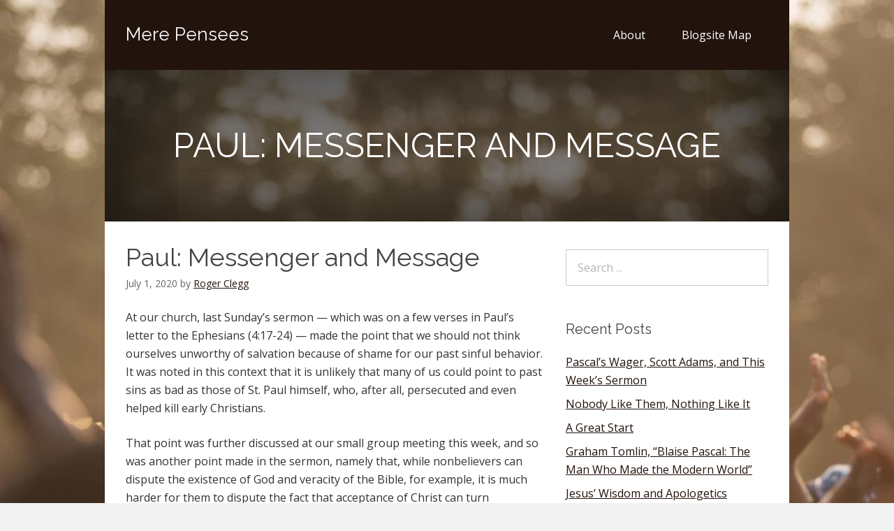

--- FILE ---
content_type: text/html; charset=UTF-8
request_url: https://merepensees.com/2020/07/paul-messenger-and-message/
body_size: 10668
content:
<!DOCTYPE html>
<html lang="en-US">
<head>
<meta charset="UTF-8">
<link rel="profile" href="https://gmpg.org/xfn/11">
<title>Paul:  Messenger and Message &#8211; Mere Pensees</title>
<meta name='robots' content='max-image-preview:large' />
<meta name="viewport" content="width=device-width" />
<meta name="generator" content="WordPress 6.9" />
<link rel='dns-prefetch' href='//fonts.googleapis.com' />
<link rel="alternate" type="application/rss+xml" title="Mere Pensees &raquo; Feed" href="https://merepensees.com/feed/" />
<link rel="alternate" type="application/rss+xml" title="Mere Pensees &raquo; Comments Feed" href="https://merepensees.com/comments/feed/" />
<link rel="alternate" title="oEmbed (JSON)" type="application/json+oembed" href="https://merepensees.com/wp-json/oembed/1.0/embed?url=https%3A%2F%2Fmerepensees.com%2F2020%2F07%2Fpaul-messenger-and-message%2F" />
<link rel="alternate" title="oEmbed (XML)" type="text/xml+oembed" href="https://merepensees.com/wp-json/oembed/1.0/embed?url=https%3A%2F%2Fmerepensees.com%2F2020%2F07%2Fpaul-messenger-and-message%2F&#038;format=xml" />
<style id='wp-img-auto-sizes-contain-inline-css' type='text/css'>
img:is([sizes=auto i],[sizes^="auto," i]){contain-intrinsic-size:3000px 1500px}
/*# sourceURL=wp-img-auto-sizes-contain-inline-css */
</style>
<style id='wp-emoji-styles-inline-css' type='text/css'>

	img.wp-smiley, img.emoji {
		display: inline !important;
		border: none !important;
		box-shadow: none !important;
		height: 1em !important;
		width: 1em !important;
		margin: 0 0.07em !important;
		vertical-align: -0.1em !important;
		background: none !important;
		padding: 0 !important;
	}
/*# sourceURL=wp-emoji-styles-inline-css */
</style>
<style id='wp-block-library-inline-css' type='text/css'>
:root{--wp-block-synced-color:#7a00df;--wp-block-synced-color--rgb:122,0,223;--wp-bound-block-color:var(--wp-block-synced-color);--wp-editor-canvas-background:#ddd;--wp-admin-theme-color:#007cba;--wp-admin-theme-color--rgb:0,124,186;--wp-admin-theme-color-darker-10:#006ba1;--wp-admin-theme-color-darker-10--rgb:0,107,160.5;--wp-admin-theme-color-darker-20:#005a87;--wp-admin-theme-color-darker-20--rgb:0,90,135;--wp-admin-border-width-focus:2px}@media (min-resolution:192dpi){:root{--wp-admin-border-width-focus:1.5px}}.wp-element-button{cursor:pointer}:root .has-very-light-gray-background-color{background-color:#eee}:root .has-very-dark-gray-background-color{background-color:#313131}:root .has-very-light-gray-color{color:#eee}:root .has-very-dark-gray-color{color:#313131}:root .has-vivid-green-cyan-to-vivid-cyan-blue-gradient-background{background:linear-gradient(135deg,#00d084,#0693e3)}:root .has-purple-crush-gradient-background{background:linear-gradient(135deg,#34e2e4,#4721fb 50%,#ab1dfe)}:root .has-hazy-dawn-gradient-background{background:linear-gradient(135deg,#faaca8,#dad0ec)}:root .has-subdued-olive-gradient-background{background:linear-gradient(135deg,#fafae1,#67a671)}:root .has-atomic-cream-gradient-background{background:linear-gradient(135deg,#fdd79a,#004a59)}:root .has-nightshade-gradient-background{background:linear-gradient(135deg,#330968,#31cdcf)}:root .has-midnight-gradient-background{background:linear-gradient(135deg,#020381,#2874fc)}:root{--wp--preset--font-size--normal:16px;--wp--preset--font-size--huge:42px}.has-regular-font-size{font-size:1em}.has-larger-font-size{font-size:2.625em}.has-normal-font-size{font-size:var(--wp--preset--font-size--normal)}.has-huge-font-size{font-size:var(--wp--preset--font-size--huge)}.has-text-align-center{text-align:center}.has-text-align-left{text-align:left}.has-text-align-right{text-align:right}.has-fit-text{white-space:nowrap!important}#end-resizable-editor-section{display:none}.aligncenter{clear:both}.items-justified-left{justify-content:flex-start}.items-justified-center{justify-content:center}.items-justified-right{justify-content:flex-end}.items-justified-space-between{justify-content:space-between}.screen-reader-text{border:0;clip-path:inset(50%);height:1px;margin:-1px;overflow:hidden;padding:0;position:absolute;width:1px;word-wrap:normal!important}.screen-reader-text:focus{background-color:#ddd;clip-path:none;color:#444;display:block;font-size:1em;height:auto;left:5px;line-height:normal;padding:15px 23px 14px;text-decoration:none;top:5px;width:auto;z-index:100000}html :where(.has-border-color){border-style:solid}html :where([style*=border-top-color]){border-top-style:solid}html :where([style*=border-right-color]){border-right-style:solid}html :where([style*=border-bottom-color]){border-bottom-style:solid}html :where([style*=border-left-color]){border-left-style:solid}html :where([style*=border-width]){border-style:solid}html :where([style*=border-top-width]){border-top-style:solid}html :where([style*=border-right-width]){border-right-style:solid}html :where([style*=border-bottom-width]){border-bottom-style:solid}html :where([style*=border-left-width]){border-left-style:solid}html :where(img[class*=wp-image-]){height:auto;max-width:100%}:where(figure){margin:0 0 1em}html :where(.is-position-sticky){--wp-admin--admin-bar--position-offset:var(--wp-admin--admin-bar--height,0px)}@media screen and (max-width:600px){html :where(.is-position-sticky){--wp-admin--admin-bar--position-offset:0px}}

/*# sourceURL=wp-block-library-inline-css */
</style><style id='wp-block-paragraph-inline-css' type='text/css'>
.is-small-text{font-size:.875em}.is-regular-text{font-size:1em}.is-large-text{font-size:2.25em}.is-larger-text{font-size:3em}.has-drop-cap:not(:focus):first-letter{float:left;font-size:8.4em;font-style:normal;font-weight:100;line-height:.68;margin:.05em .1em 0 0;text-transform:uppercase}body.rtl .has-drop-cap:not(:focus):first-letter{float:none;margin-left:.1em}p.has-drop-cap.has-background{overflow:hidden}:root :where(p.has-background){padding:1.25em 2.375em}:where(p.has-text-color:not(.has-link-color)) a{color:inherit}p.has-text-align-left[style*="writing-mode:vertical-lr"],p.has-text-align-right[style*="writing-mode:vertical-rl"]{rotate:180deg}
/*# sourceURL=https://merepensees.com/wp-includes/blocks/paragraph/style.min.css */
</style>
<style id='global-styles-inline-css' type='text/css'>
:root{--wp--preset--aspect-ratio--square: 1;--wp--preset--aspect-ratio--4-3: 4/3;--wp--preset--aspect-ratio--3-4: 3/4;--wp--preset--aspect-ratio--3-2: 3/2;--wp--preset--aspect-ratio--2-3: 2/3;--wp--preset--aspect-ratio--16-9: 16/9;--wp--preset--aspect-ratio--9-16: 9/16;--wp--preset--color--black: #000000;--wp--preset--color--cyan-bluish-gray: #abb8c3;--wp--preset--color--white: #ffffff;--wp--preset--color--pale-pink: #f78da7;--wp--preset--color--vivid-red: #cf2e2e;--wp--preset--color--luminous-vivid-orange: #ff6900;--wp--preset--color--luminous-vivid-amber: #fcb900;--wp--preset--color--light-green-cyan: #7bdcb5;--wp--preset--color--vivid-green-cyan: #00d084;--wp--preset--color--pale-cyan-blue: #8ed1fc;--wp--preset--color--vivid-cyan-blue: #0693e3;--wp--preset--color--vivid-purple: #9b51e0;--wp--preset--gradient--vivid-cyan-blue-to-vivid-purple: linear-gradient(135deg,rgb(6,147,227) 0%,rgb(155,81,224) 100%);--wp--preset--gradient--light-green-cyan-to-vivid-green-cyan: linear-gradient(135deg,rgb(122,220,180) 0%,rgb(0,208,130) 100%);--wp--preset--gradient--luminous-vivid-amber-to-luminous-vivid-orange: linear-gradient(135deg,rgb(252,185,0) 0%,rgb(255,105,0) 100%);--wp--preset--gradient--luminous-vivid-orange-to-vivid-red: linear-gradient(135deg,rgb(255,105,0) 0%,rgb(207,46,46) 100%);--wp--preset--gradient--very-light-gray-to-cyan-bluish-gray: linear-gradient(135deg,rgb(238,238,238) 0%,rgb(169,184,195) 100%);--wp--preset--gradient--cool-to-warm-spectrum: linear-gradient(135deg,rgb(74,234,220) 0%,rgb(151,120,209) 20%,rgb(207,42,186) 40%,rgb(238,44,130) 60%,rgb(251,105,98) 80%,rgb(254,248,76) 100%);--wp--preset--gradient--blush-light-purple: linear-gradient(135deg,rgb(255,206,236) 0%,rgb(152,150,240) 100%);--wp--preset--gradient--blush-bordeaux: linear-gradient(135deg,rgb(254,205,165) 0%,rgb(254,45,45) 50%,rgb(107,0,62) 100%);--wp--preset--gradient--luminous-dusk: linear-gradient(135deg,rgb(255,203,112) 0%,rgb(199,81,192) 50%,rgb(65,88,208) 100%);--wp--preset--gradient--pale-ocean: linear-gradient(135deg,rgb(255,245,203) 0%,rgb(182,227,212) 50%,rgb(51,167,181) 100%);--wp--preset--gradient--electric-grass: linear-gradient(135deg,rgb(202,248,128) 0%,rgb(113,206,126) 100%);--wp--preset--gradient--midnight: linear-gradient(135deg,rgb(2,3,129) 0%,rgb(40,116,252) 100%);--wp--preset--font-size--small: 13px;--wp--preset--font-size--medium: 20px;--wp--preset--font-size--large: 36px;--wp--preset--font-size--x-large: 42px;--wp--preset--spacing--20: 0.44rem;--wp--preset--spacing--30: 0.67rem;--wp--preset--spacing--40: 1rem;--wp--preset--spacing--50: 1.5rem;--wp--preset--spacing--60: 2.25rem;--wp--preset--spacing--70: 3.38rem;--wp--preset--spacing--80: 5.06rem;--wp--preset--shadow--natural: 6px 6px 9px rgba(0, 0, 0, 0.2);--wp--preset--shadow--deep: 12px 12px 50px rgba(0, 0, 0, 0.4);--wp--preset--shadow--sharp: 6px 6px 0px rgba(0, 0, 0, 0.2);--wp--preset--shadow--outlined: 6px 6px 0px -3px rgb(255, 255, 255), 6px 6px rgb(0, 0, 0);--wp--preset--shadow--crisp: 6px 6px 0px rgb(0, 0, 0);}:where(.is-layout-flex){gap: 0.5em;}:where(.is-layout-grid){gap: 0.5em;}body .is-layout-flex{display: flex;}.is-layout-flex{flex-wrap: wrap;align-items: center;}.is-layout-flex > :is(*, div){margin: 0;}body .is-layout-grid{display: grid;}.is-layout-grid > :is(*, div){margin: 0;}:where(.wp-block-columns.is-layout-flex){gap: 2em;}:where(.wp-block-columns.is-layout-grid){gap: 2em;}:where(.wp-block-post-template.is-layout-flex){gap: 1.25em;}:where(.wp-block-post-template.is-layout-grid){gap: 1.25em;}.has-black-color{color: var(--wp--preset--color--black) !important;}.has-cyan-bluish-gray-color{color: var(--wp--preset--color--cyan-bluish-gray) !important;}.has-white-color{color: var(--wp--preset--color--white) !important;}.has-pale-pink-color{color: var(--wp--preset--color--pale-pink) !important;}.has-vivid-red-color{color: var(--wp--preset--color--vivid-red) !important;}.has-luminous-vivid-orange-color{color: var(--wp--preset--color--luminous-vivid-orange) !important;}.has-luminous-vivid-amber-color{color: var(--wp--preset--color--luminous-vivid-amber) !important;}.has-light-green-cyan-color{color: var(--wp--preset--color--light-green-cyan) !important;}.has-vivid-green-cyan-color{color: var(--wp--preset--color--vivid-green-cyan) !important;}.has-pale-cyan-blue-color{color: var(--wp--preset--color--pale-cyan-blue) !important;}.has-vivid-cyan-blue-color{color: var(--wp--preset--color--vivid-cyan-blue) !important;}.has-vivid-purple-color{color: var(--wp--preset--color--vivid-purple) !important;}.has-black-background-color{background-color: var(--wp--preset--color--black) !important;}.has-cyan-bluish-gray-background-color{background-color: var(--wp--preset--color--cyan-bluish-gray) !important;}.has-white-background-color{background-color: var(--wp--preset--color--white) !important;}.has-pale-pink-background-color{background-color: var(--wp--preset--color--pale-pink) !important;}.has-vivid-red-background-color{background-color: var(--wp--preset--color--vivid-red) !important;}.has-luminous-vivid-orange-background-color{background-color: var(--wp--preset--color--luminous-vivid-orange) !important;}.has-luminous-vivid-amber-background-color{background-color: var(--wp--preset--color--luminous-vivid-amber) !important;}.has-light-green-cyan-background-color{background-color: var(--wp--preset--color--light-green-cyan) !important;}.has-vivid-green-cyan-background-color{background-color: var(--wp--preset--color--vivid-green-cyan) !important;}.has-pale-cyan-blue-background-color{background-color: var(--wp--preset--color--pale-cyan-blue) !important;}.has-vivid-cyan-blue-background-color{background-color: var(--wp--preset--color--vivid-cyan-blue) !important;}.has-vivid-purple-background-color{background-color: var(--wp--preset--color--vivid-purple) !important;}.has-black-border-color{border-color: var(--wp--preset--color--black) !important;}.has-cyan-bluish-gray-border-color{border-color: var(--wp--preset--color--cyan-bluish-gray) !important;}.has-white-border-color{border-color: var(--wp--preset--color--white) !important;}.has-pale-pink-border-color{border-color: var(--wp--preset--color--pale-pink) !important;}.has-vivid-red-border-color{border-color: var(--wp--preset--color--vivid-red) !important;}.has-luminous-vivid-orange-border-color{border-color: var(--wp--preset--color--luminous-vivid-orange) !important;}.has-luminous-vivid-amber-border-color{border-color: var(--wp--preset--color--luminous-vivid-amber) !important;}.has-light-green-cyan-border-color{border-color: var(--wp--preset--color--light-green-cyan) !important;}.has-vivid-green-cyan-border-color{border-color: var(--wp--preset--color--vivid-green-cyan) !important;}.has-pale-cyan-blue-border-color{border-color: var(--wp--preset--color--pale-cyan-blue) !important;}.has-vivid-cyan-blue-border-color{border-color: var(--wp--preset--color--vivid-cyan-blue) !important;}.has-vivid-purple-border-color{border-color: var(--wp--preset--color--vivid-purple) !important;}.has-vivid-cyan-blue-to-vivid-purple-gradient-background{background: var(--wp--preset--gradient--vivid-cyan-blue-to-vivid-purple) !important;}.has-light-green-cyan-to-vivid-green-cyan-gradient-background{background: var(--wp--preset--gradient--light-green-cyan-to-vivid-green-cyan) !important;}.has-luminous-vivid-amber-to-luminous-vivid-orange-gradient-background{background: var(--wp--preset--gradient--luminous-vivid-amber-to-luminous-vivid-orange) !important;}.has-luminous-vivid-orange-to-vivid-red-gradient-background{background: var(--wp--preset--gradient--luminous-vivid-orange-to-vivid-red) !important;}.has-very-light-gray-to-cyan-bluish-gray-gradient-background{background: var(--wp--preset--gradient--very-light-gray-to-cyan-bluish-gray) !important;}.has-cool-to-warm-spectrum-gradient-background{background: var(--wp--preset--gradient--cool-to-warm-spectrum) !important;}.has-blush-light-purple-gradient-background{background: var(--wp--preset--gradient--blush-light-purple) !important;}.has-blush-bordeaux-gradient-background{background: var(--wp--preset--gradient--blush-bordeaux) !important;}.has-luminous-dusk-gradient-background{background: var(--wp--preset--gradient--luminous-dusk) !important;}.has-pale-ocean-gradient-background{background: var(--wp--preset--gradient--pale-ocean) !important;}.has-electric-grass-gradient-background{background: var(--wp--preset--gradient--electric-grass) !important;}.has-midnight-gradient-background{background: var(--wp--preset--gradient--midnight) !important;}.has-small-font-size{font-size: var(--wp--preset--font-size--small) !important;}.has-medium-font-size{font-size: var(--wp--preset--font-size--medium) !important;}.has-large-font-size{font-size: var(--wp--preset--font-size--large) !important;}.has-x-large-font-size{font-size: var(--wp--preset--font-size--x-large) !important;}
/*# sourceURL=global-styles-inline-css */
</style>

<style id='classic-theme-styles-inline-css' type='text/css'>
/*! This file is auto-generated */
.wp-block-button__link{color:#fff;background-color:#32373c;border-radius:9999px;box-shadow:none;text-decoration:none;padding:calc(.667em + 2px) calc(1.333em + 2px);font-size:1.125em}.wp-block-file__button{background:#32373c;color:#fff;text-decoration:none}
/*# sourceURL=/wp-includes/css/classic-themes.min.css */
</style>
<link rel='stylesheet' id='omega-style-css' href='https://merepensees.com/wp-content/themes/grace/style.css?ver=6.9' type='text/css' media='all' />
<link rel='stylesheet' id='google-fonts-css' href='//fonts.googleapis.com/css?family=Open+Sans:300,400|Raleway' type='text/css' media='all' />
<link rel="https://api.w.org/" href="https://merepensees.com/wp-json/" /><link rel="alternate" title="JSON" type="application/json" href="https://merepensees.com/wp-json/wp/v2/posts/3830" /><link rel="EditURI" type="application/rsd+xml" title="RSD" href="https://merepensees.com/xmlrpc.php?rsd" />
<link rel="canonical" href="https://merepensees.com/2020/07/paul-messenger-and-message/" />
<link rel='shortlink' href='https://merepensees.com/?p=3830' />
	<!--[if lt IE 9]>
	<script src="https://merepensees.com/wp-content/themes/omega/js/html5.js" type="text/javascript"></script>
	<![endif]-->

<style type="text/css" id="custom-css"></style>
<style type="text/css" id="custom-background-css">
body.custom-background { background-image: url("https://merepensees.com/wp-content/themes/grace/images/background.jpg"); background-position: center top; background-size: auto; background-repeat: no-repeat; background-attachment: fixed; }
</style>
	</head>
<body class="wordpress ltr child-theme y2026 m01 d23 h01 friday logged-out custom-background singular singular-post singular-post-3830" dir="ltr" itemscope="itemscope" itemtype="http://schema.org/WebPage">
<div class="site-container">
	<header id="header" class="site-header" role="banner" itemscope="itemscope" itemtype="http://schema.org/WPHeader"><div class="wrap"><div class="title-area"><h2 class="site-title" itemprop="headline"><a href="https://merepensees.com" title="Mere Pensees" rel="home">Mere Pensees</a></h2></div><nav id="navigation" class="nav-primary" role="navigation" itemscope="itemscope" itemtype="http://schema.org/SiteNavigationElement">	
	<div class="wrap"><a href="#" id="menu-icon" class="menu-icon"><span></span></a><ul id="menu-menu-1" class="menu omega-nav-menu menu-primary"><li id="menu-item-38" class="menu-item menu-item-type-post_type menu-item-object-page first menu-item-38"><a href="https://merepensees.com/about/">About</a></li>
<li id="menu-item-2272" class="menu-item menu-item-type-post_type menu-item-object-page last menu-item-2272"><a href="https://merepensees.com/blogsite-map/">Blogsite Map</a></li>
</ul></div></nav><!-- .nav-primary --></div></header><!-- .site-header --><div class="site-intro"><h3 class='intro-title'>Paul:  Messenger and Message</h3></div>	<div class="site-inner">
		<div class="wrap"><main class="content" id="content" role="main" itemprop="mainEntityOfPage" itemscope="itemscope" itemtype="http://schema.org/Blog">
			<article id="post-3830" class="entry post publish author-rclegg post-3830 format-standard category-c-s-lewis category-texts" itemscope="itemscope" itemtype="http://schema.org/BlogPosting" itemprop="blogPost"><div class="entry-wrap">
			<header class="entry-header">	<h1 class="entry-title" itemprop="headline">Paul:  Messenger and Message</h1>
<div class="entry-meta">
	<time class="entry-time" datetime="2020-07-01T09:33:15-04:00" itemprop="datePublished" title="Wednesday, July 1, 2020, 9:33 am">July 1, 2020</time>
	<span class="entry-author" itemprop="author" itemscope="itemscope" itemtype="http://schema.org/Person">by <a href="https://merepensees.com/author/rclegg/" title="Posts by Roger Clegg" rel="author" class="url fn n" itemprop="url"><span itemprop="name">Roger Clegg</span></a></span>	
		</div><!-- .entry-meta --></header><!-- .entry-header -->		
	<div class="entry-content" itemprop="articleBody">

<p>At our church, last Sunday&#8217;s sermon &#8212; which was on a few verses in Paul&#8217;s letter to the Ephesians (4:17-24) &#8212; made the point that we should not think ourselves unworthy of salvation because of shame for our past sinful behavior. It was noted in this context that it is unlikely that many of us could point to past sins as bad as those of St. Paul himself, who, after all, persecuted and even helped kill early Christians.</p>



<p>That point was further discussed at our small group meeting this week, and so was another point made in the sermon, namely that, while nonbelievers can dispute the existence of God and veracity of the Bible, for example, it is much harder for them to dispute the fact that acceptance of Christ can turn someone&#8217;s life around.</p>



<p>And it occurred to me that these two thoughts can be combined: What a powerful witness Paul was, and should still be, because of his own personal history. This post will elaborate on that.</p>



<p>***</p>



<p>Indeed, Paul&#8217;s life presents us with an apologetics possibility along the lines of C.S. Lewis&#8217;s well-known &#8220;trilemma&#8221; argument for the divinity of Christ. Lewis famously argued that, when Jesus claimed to be the Son of God, He must have been either a liar, a lunatic, or truly the Lord. Lewis then explained that the first two are not really plausible, and so we are left with last. Now consider Paul&#8217;s conversion. He said that Jesus appeared dramatically to him while he was traveling to Damascus to continue his persecution of Christians &#8212; and, of course, after this experience he certainly did stop persecuting Christians and instead became probably their most committed and energetic missionary.</p>



<p>A vision like the one Paul had is not one that could have been just a mistake, thinking you saw something out of the corner of your eye when, it turns out, you didn&#8217;t. What&#8217;s more, it is generally very hard for people to admit that they have been completely wrong about something that has been an important project in one&#8217;s life. As Tolstoy said, &#8220;“I know that most men, including those at ease with problems of the greatest complexity, can seldom accept even the simplest and most obvious truth if it be such as would oblige them to admit the falsity of conclusions which they have delighted in explaining to colleagues, which they have proudly taught to others, and which they have woven, thread by thread, into the fabric of their lives.” And I&#8217;ll add that a God-fearing Jew would not lightly start saying things that, if false, were positively blasphemous.</p>



<p>Now, back to the trilemma. Why would Paul lie about having had this experience? He gained no riches, no life of ease &#8212; rather, as a result of his conversion, he worked hard, endured privations, suffered mightily, and was ultimately beheaded. So did he simply lose his mind? Well, like them or not, his letters are not the ravings of a madman. And his many followers and colleagues, who included other intelligent people like James, Peter, Luke, and Barnabas, suggest that he was not perceived as a lunatic either.</p>



<p>We are left, again, with just one choice to consider: That on the road to Damascus this fellow Paul really experienced was he said he did.</p>



<p>Note that, though it is most dramatic and pronounced in Paul&#8217;s case, much of something like this is true for other early Christians as well. That is, the other apostles also seemed to have had little reason to lie (indeed most of them, too, suffered and died for their belief and, as Jews, would not not lightly blaspheme), nor did they seem crazy or delusional. We are left with the likelihood that they indeed witnessed a profoundly wise, miracle-working Son of God, and then the risen Christ.</p>



<p>And let me just ask in passing whether it is nearly so difficult to conceive of Mohammed as a liar or lunatic or combination of the two. As I say, just asking.</p>



<p>***</p>



<p>In other ways, too, Paul brought unique assets to his ministry. <a href="https://merepensees.com/2018/06/n-t-wright-paul/">Elsewhere</a> on this blogsite, in discussing a biography of him, I noted &#8220;my own tongue-in-cheek observation about Paul, namely that he was the world&#8217;s first neoconservative: brilliant in speech and text, an outspoken intellectual, not one to suffer fools gladly, a good fundraiser and organizer, and of course a Jew who switched sides &#8212; not for personal gain, but because he saw the truth.&#8221; Besides his energy and intelligence, and an educational background that taught him how to argue effectively, Paul&#8217;s knowledge of Judaism and familiarity with anti-Christian arguments must have been invaluable when he spoke at synagogues to make converts, as well as when he defended himself from Jewish attacks.</p>



<p>We often see in the Bible that God chooses to work through very unlikely people. At first blush, Paul would seem to be another one of them. But in another way Jesus&#8217; appearance to Paul on the road to Damascus can be readily understood instead as simply a brilliant stroke. His conversion achieved at once two important ends. First, it removed a serious threat to the early church. There were of course other Jews in Palestine eager to attack the church, but one senses that Paul was among the foremost. Second, it brought into the church a man with talents that in retrospect were, if not indispensable, certainly invaluable to the spread of its Gospel.</p>



<p>Smart guy, that Jesus! It&#8217;s as if the Catholic Church had, before the Reformation really got going, succeeded in hiring Martin Luther to be the new pope. Or something like that.</p>



<p>God might also have reasoned that Christianity would need more Scripture to supplement the old Hebrew Bible. Some of it would simply recount the ministry and teachings of Jesus, but there would also need to be exposition of how the Messiah&#8217;s coming had changed what people were to believe and do and not do. That exposition would logically need to be written by a Jew who had become a Christian &#8212; and, what do you know, that describes Paul and he provided precisely that in his letters. Those letters make up about a quarter of the New Testament; another quarter, as it happens, was written by Paul&#8217;s traveling companion Luke; so half the New Testament was written by Paul and a protege.</p>



<p>***</p>



<p>Finally, to return to the thought that began this post: People then and now might look to Paul&#8217;s conversion and say to themselves, &#8220;Well, if that guy of all people could become a Christian, then I can, too.&#8221;</p>



<p>When we read about the life of St. Paul, to paraphrase Marshall McLuhan, the messenger is the message (or at least part of it).</p>
<p>Addendum:  See also <a href="https://merepensees.com/2021/02/pauls-special-credibility/">this subsequent post</a>.</p>
	
	</div>
<footer class="entry-footer"><div class="entry-meta">
	<span class="entry-terms category" itemprop="articleSection">Posted in: <a href="https://merepensees.com/category/c-s-lewis/" rel="tag">C.S. Lewis</a>, <a href="https://merepensees.com/category/texts/" rel="tag">Texts</a></span>			
</div></footer>		</div></article>				
	</main><!-- .content -->
			
	<aside id="sidebar" class="sidebar sidebar-primary widget-area" role="complementary" itemscope itemtype="http://schema.org/WPSideBar">	
				<section id="search-2" class="widget widget-1 even widget-first widget_search"><div class="widget-wrap"><form role="search" method="get" class="search-form" action="https://merepensees.com/">	
	<input type="search" class="search-field" placeholder="Search ..." value="" name="s" title="Search for:">	<input type="submit" class="search-submit" value="Search">
</form></div></section>
		<section id="recent-posts-2" class="widget widget-2 odd widget_recent_entries"><div class="widget-wrap">
		<h4 class="widget-title">Recent Posts</h4>
		<ul>
											<li>
					<a href="https://merepensees.com/2026/01/pascals-wager-scott-adams-and-this-weeks-sermon/">Pascal&#8217;s Wager, Scott Adams, and This Week&#8217;s Sermon</a>
									</li>
											<li>
					<a href="https://merepensees.com/2026/01/nobody-like-them-nothing-like-it/">Nobody Like Them, Nothing Like It</a>
									</li>
											<li>
					<a href="https://merepensees.com/2026/01/a-great-start/">A Great Start</a>
									</li>
											<li>
					<a href="https://merepensees.com/2026/01/graham-tomlin-blaise-pascal-the-man-who-made-the-modern-world/">Graham Tomlin, &#8220;Blaise Pascal:  The Man Who Made the Modern World&#8221;</a>
									</li>
											<li>
					<a href="https://merepensees.com/2025/12/jesus-wisdom-in-apologetics/">Jesus&#8217; Wisdom and Apologetics</a>
									</li>
					</ul>

		</div></section><section id="categories-2" class="widget widget-3 even widget_categories"><div class="widget-wrap"><h4 class="widget-title">Categories</h4>
			<ul>
					<li class="cat-item cat-item-2"><a href="https://merepensees.com/category/books/">Books</a>
</li>
	<li class="cat-item cat-item-5"><a href="https://merepensees.com/category/c-s-lewis/">C.S. Lewis</a>
</li>
	<li class="cat-item cat-item-4"><a href="https://merepensees.com/category/pascals-wager/">Pascal&#039;s Wager</a>
</li>
	<li class="cat-item cat-item-6"><a href="https://merepensees.com/category/texts/">Texts</a>
</li>
	<li class="cat-item cat-item-1"><a href="https://merepensees.com/category/uncategorized/">Uncategorized</a>
</li>
			</ul>

			</div></section><section id="archives-2" class="widget widget-4 odd widget_archive"><div class="widget-wrap"><h4 class="widget-title">Archives</h4>
			<ul>
					<li><a href='https://merepensees.com/2026/01/'>January 2026</a></li>
	<li><a href='https://merepensees.com/2025/12/'>December 2025</a></li>
	<li><a href='https://merepensees.com/2025/11/'>November 2025</a></li>
	<li><a href='https://merepensees.com/2025/10/'>October 2025</a></li>
	<li><a href='https://merepensees.com/2025/09/'>September 2025</a></li>
	<li><a href='https://merepensees.com/2025/08/'>August 2025</a></li>
	<li><a href='https://merepensees.com/2025/07/'>July 2025</a></li>
	<li><a href='https://merepensees.com/2025/06/'>June 2025</a></li>
	<li><a href='https://merepensees.com/2025/05/'>May 2025</a></li>
	<li><a href='https://merepensees.com/2025/04/'>April 2025</a></li>
	<li><a href='https://merepensees.com/2025/03/'>March 2025</a></li>
	<li><a href='https://merepensees.com/2025/02/'>February 2025</a></li>
	<li><a href='https://merepensees.com/2025/01/'>January 2025</a></li>
	<li><a href='https://merepensees.com/2024/12/'>December 2024</a></li>
	<li><a href='https://merepensees.com/2024/11/'>November 2024</a></li>
	<li><a href='https://merepensees.com/2024/10/'>October 2024</a></li>
	<li><a href='https://merepensees.com/2024/09/'>September 2024</a></li>
	<li><a href='https://merepensees.com/2024/08/'>August 2024</a></li>
	<li><a href='https://merepensees.com/2024/07/'>July 2024</a></li>
	<li><a href='https://merepensees.com/2024/06/'>June 2024</a></li>
	<li><a href='https://merepensees.com/2024/05/'>May 2024</a></li>
	<li><a href='https://merepensees.com/2024/04/'>April 2024</a></li>
	<li><a href='https://merepensees.com/2024/03/'>March 2024</a></li>
	<li><a href='https://merepensees.com/2024/02/'>February 2024</a></li>
	<li><a href='https://merepensees.com/2024/01/'>January 2024</a></li>
	<li><a href='https://merepensees.com/2023/12/'>December 2023</a></li>
	<li><a href='https://merepensees.com/2023/11/'>November 2023</a></li>
	<li><a href='https://merepensees.com/2023/10/'>October 2023</a></li>
	<li><a href='https://merepensees.com/2023/09/'>September 2023</a></li>
	<li><a href='https://merepensees.com/2023/08/'>August 2023</a></li>
	<li><a href='https://merepensees.com/2023/07/'>July 2023</a></li>
	<li><a href='https://merepensees.com/2023/06/'>June 2023</a></li>
	<li><a href='https://merepensees.com/2023/05/'>May 2023</a></li>
	<li><a href='https://merepensees.com/2023/04/'>April 2023</a></li>
	<li><a href='https://merepensees.com/2023/03/'>March 2023</a></li>
	<li><a href='https://merepensees.com/2023/02/'>February 2023</a></li>
	<li><a href='https://merepensees.com/2023/01/'>January 2023</a></li>
	<li><a href='https://merepensees.com/2022/12/'>December 2022</a></li>
	<li><a href='https://merepensees.com/2022/11/'>November 2022</a></li>
	<li><a href='https://merepensees.com/2022/10/'>October 2022</a></li>
	<li><a href='https://merepensees.com/2022/09/'>September 2022</a></li>
	<li><a href='https://merepensees.com/2022/08/'>August 2022</a></li>
	<li><a href='https://merepensees.com/2022/07/'>July 2022</a></li>
	<li><a href='https://merepensees.com/2022/06/'>June 2022</a></li>
	<li><a href='https://merepensees.com/2022/05/'>May 2022</a></li>
	<li><a href='https://merepensees.com/2022/04/'>April 2022</a></li>
	<li><a href='https://merepensees.com/2022/03/'>March 2022</a></li>
	<li><a href='https://merepensees.com/2022/02/'>February 2022</a></li>
	<li><a href='https://merepensees.com/2022/01/'>January 2022</a></li>
	<li><a href='https://merepensees.com/2021/12/'>December 2021</a></li>
	<li><a href='https://merepensees.com/2021/11/'>November 2021</a></li>
	<li><a href='https://merepensees.com/2021/10/'>October 2021</a></li>
	<li><a href='https://merepensees.com/2021/09/'>September 2021</a></li>
	<li><a href='https://merepensees.com/2021/08/'>August 2021</a></li>
	<li><a href='https://merepensees.com/2021/07/'>July 2021</a></li>
	<li><a href='https://merepensees.com/2021/06/'>June 2021</a></li>
	<li><a href='https://merepensees.com/2021/05/'>May 2021</a></li>
	<li><a href='https://merepensees.com/2021/04/'>April 2021</a></li>
	<li><a href='https://merepensees.com/2021/03/'>March 2021</a></li>
	<li><a href='https://merepensees.com/2021/02/'>February 2021</a></li>
	<li><a href='https://merepensees.com/2021/01/'>January 2021</a></li>
	<li><a href='https://merepensees.com/2020/12/'>December 2020</a></li>
	<li><a href='https://merepensees.com/2020/11/'>November 2020</a></li>
	<li><a href='https://merepensees.com/2020/10/'>October 2020</a></li>
	<li><a href='https://merepensees.com/2020/09/'>September 2020</a></li>
	<li><a href='https://merepensees.com/2020/08/'>August 2020</a></li>
	<li><a href='https://merepensees.com/2020/07/'>July 2020</a></li>
	<li><a href='https://merepensees.com/2020/06/'>June 2020</a></li>
	<li><a href='https://merepensees.com/2020/05/'>May 2020</a></li>
	<li><a href='https://merepensees.com/2020/04/'>April 2020</a></li>
	<li><a href='https://merepensees.com/2020/03/'>March 2020</a></li>
	<li><a href='https://merepensees.com/2020/02/'>February 2020</a></li>
	<li><a href='https://merepensees.com/2020/01/'>January 2020</a></li>
	<li><a href='https://merepensees.com/2019/12/'>December 2019</a></li>
	<li><a href='https://merepensees.com/2019/11/'>November 2019</a></li>
	<li><a href='https://merepensees.com/2019/10/'>October 2019</a></li>
	<li><a href='https://merepensees.com/2019/09/'>September 2019</a></li>
	<li><a href='https://merepensees.com/2019/08/'>August 2019</a></li>
	<li><a href='https://merepensees.com/2019/07/'>July 2019</a></li>
	<li><a href='https://merepensees.com/2019/06/'>June 2019</a></li>
	<li><a href='https://merepensees.com/2019/05/'>May 2019</a></li>
	<li><a href='https://merepensees.com/2019/04/'>April 2019</a></li>
	<li><a href='https://merepensees.com/2019/03/'>March 2019</a></li>
	<li><a href='https://merepensees.com/2019/02/'>February 2019</a></li>
	<li><a href='https://merepensees.com/2019/01/'>January 2019</a></li>
	<li><a href='https://merepensees.com/2018/12/'>December 2018</a></li>
	<li><a href='https://merepensees.com/2018/11/'>November 2018</a></li>
	<li><a href='https://merepensees.com/2018/10/'>October 2018</a></li>
	<li><a href='https://merepensees.com/2018/09/'>September 2018</a></li>
	<li><a href='https://merepensees.com/2018/08/'>August 2018</a></li>
	<li><a href='https://merepensees.com/2018/07/'>July 2018</a></li>
	<li><a href='https://merepensees.com/2018/06/'>June 2018</a></li>
	<li><a href='https://merepensees.com/2018/05/'>May 2018</a></li>
	<li><a href='https://merepensees.com/2018/04/'>April 2018</a></li>
	<li><a href='https://merepensees.com/2018/03/'>March 2018</a></li>
	<li><a href='https://merepensees.com/2018/02/'>February 2018</a></li>
	<li><a href='https://merepensees.com/2018/01/'>January 2018</a></li>
	<li><a href='https://merepensees.com/2017/12/'>December 2017</a></li>
	<li><a href='https://merepensees.com/2017/11/'>November 2017</a></li>
	<li><a href='https://merepensees.com/2017/10/'>October 2017</a></li>
	<li><a href='https://merepensees.com/2017/09/'>September 2017</a></li>
	<li><a href='https://merepensees.com/2017/08/'>August 2017</a></li>
			</ul>

			</div></section><section id="meta-2" class="widget widget-5 even widget-last widget_meta"><div class="widget-wrap"><h4 class="widget-title">Meta</h4>
		<ul>
						<li><a href="https://merepensees.com/wp-login.php">Log in</a></li>
			<li><a href="https://merepensees.com/feed/">Entries feed</a></li>
			<li><a href="https://merepensees.com/comments/feed/">Comments feed</a></li>

			<li><a href="https://wordpress.org/">WordPress.org</a></li>
		</ul>

		</div></section>		  	</aside><!-- .sidebar -->
</div>	</div><!-- .site-inner -->
	<footer id="footer" class="site-footer" role="contentinfo" itemscope="itemscope" itemtype="http://schema.org/WPFooter">
   <div class="wrap">
      <div class="footer-content footer-insert">
         <p class="copyright">Copyright &#169; 2026 Roger Clegg.</p>
         <!-- <p class="credit"><a class="child-link" href="http://sitechurch.com/grace" title="Grace WordPress Theme">Grace</a> WordPress Theme by SiteChurch</p> -->
      </div>
   </div>
</footer><!-- .site-footer -->
	</div><!-- .site-container -->
<script type="speculationrules">
{"prefetch":[{"source":"document","where":{"and":[{"href_matches":"/*"},{"not":{"href_matches":["/wp-*.php","/wp-admin/*","/wp-content/uploads/*","/wp-content/*","/wp-content/plugins/*","/wp-content/themes/grace/*","/wp-content/themes/omega/*","/*\\?(.+)"]}},{"not":{"selector_matches":"a[rel~=\"nofollow\"]"}},{"not":{"selector_matches":".no-prefetch, .no-prefetch a"}}]},"eagerness":"conservative"}]}
</script>
<script id="wp-emoji-settings" type="application/json">
{"baseUrl":"https://s.w.org/images/core/emoji/17.0.2/72x72/","ext":".png","svgUrl":"https://s.w.org/images/core/emoji/17.0.2/svg/","svgExt":".svg","source":{"concatemoji":"https://merepensees.com/wp-includes/js/wp-emoji-release.min.js?ver=6.9"}}
</script>
<script type="module">
/* <![CDATA[ */
/*! This file is auto-generated */
const a=JSON.parse(document.getElementById("wp-emoji-settings").textContent),o=(window._wpemojiSettings=a,"wpEmojiSettingsSupports"),s=["flag","emoji"];function i(e){try{var t={supportTests:e,timestamp:(new Date).valueOf()};sessionStorage.setItem(o,JSON.stringify(t))}catch(e){}}function c(e,t,n){e.clearRect(0,0,e.canvas.width,e.canvas.height),e.fillText(t,0,0);t=new Uint32Array(e.getImageData(0,0,e.canvas.width,e.canvas.height).data);e.clearRect(0,0,e.canvas.width,e.canvas.height),e.fillText(n,0,0);const a=new Uint32Array(e.getImageData(0,0,e.canvas.width,e.canvas.height).data);return t.every((e,t)=>e===a[t])}function p(e,t){e.clearRect(0,0,e.canvas.width,e.canvas.height),e.fillText(t,0,0);var n=e.getImageData(16,16,1,1);for(let e=0;e<n.data.length;e++)if(0!==n.data[e])return!1;return!0}function u(e,t,n,a){switch(t){case"flag":return n(e,"\ud83c\udff3\ufe0f\u200d\u26a7\ufe0f","\ud83c\udff3\ufe0f\u200b\u26a7\ufe0f")?!1:!n(e,"\ud83c\udde8\ud83c\uddf6","\ud83c\udde8\u200b\ud83c\uddf6")&&!n(e,"\ud83c\udff4\udb40\udc67\udb40\udc62\udb40\udc65\udb40\udc6e\udb40\udc67\udb40\udc7f","\ud83c\udff4\u200b\udb40\udc67\u200b\udb40\udc62\u200b\udb40\udc65\u200b\udb40\udc6e\u200b\udb40\udc67\u200b\udb40\udc7f");case"emoji":return!a(e,"\ud83e\u1fac8")}return!1}function f(e,t,n,a){let r;const o=(r="undefined"!=typeof WorkerGlobalScope&&self instanceof WorkerGlobalScope?new OffscreenCanvas(300,150):document.createElement("canvas")).getContext("2d",{willReadFrequently:!0}),s=(o.textBaseline="top",o.font="600 32px Arial",{});return e.forEach(e=>{s[e]=t(o,e,n,a)}),s}function r(e){var t=document.createElement("script");t.src=e,t.defer=!0,document.head.appendChild(t)}a.supports={everything:!0,everythingExceptFlag:!0},new Promise(t=>{let n=function(){try{var e=JSON.parse(sessionStorage.getItem(o));if("object"==typeof e&&"number"==typeof e.timestamp&&(new Date).valueOf()<e.timestamp+604800&&"object"==typeof e.supportTests)return e.supportTests}catch(e){}return null}();if(!n){if("undefined"!=typeof Worker&&"undefined"!=typeof OffscreenCanvas&&"undefined"!=typeof URL&&URL.createObjectURL&&"undefined"!=typeof Blob)try{var e="postMessage("+f.toString()+"("+[JSON.stringify(s),u.toString(),c.toString(),p.toString()].join(",")+"));",a=new Blob([e],{type:"text/javascript"});const r=new Worker(URL.createObjectURL(a),{name:"wpTestEmojiSupports"});return void(r.onmessage=e=>{i(n=e.data),r.terminate(),t(n)})}catch(e){}i(n=f(s,u,c,p))}t(n)}).then(e=>{for(const n in e)a.supports[n]=e[n],a.supports.everything=a.supports.everything&&a.supports[n],"flag"!==n&&(a.supports.everythingExceptFlag=a.supports.everythingExceptFlag&&a.supports[n]);var t;a.supports.everythingExceptFlag=a.supports.everythingExceptFlag&&!a.supports.flag,a.supports.everything||((t=a.source||{}).concatemoji?r(t.concatemoji):t.wpemoji&&t.twemoji&&(r(t.twemoji),r(t.wpemoji)))});
//# sourceURL=https://merepensees.com/wp-includes/js/wp-emoji-loader.min.js
/* ]]> */
</script>
</body>
</html>
